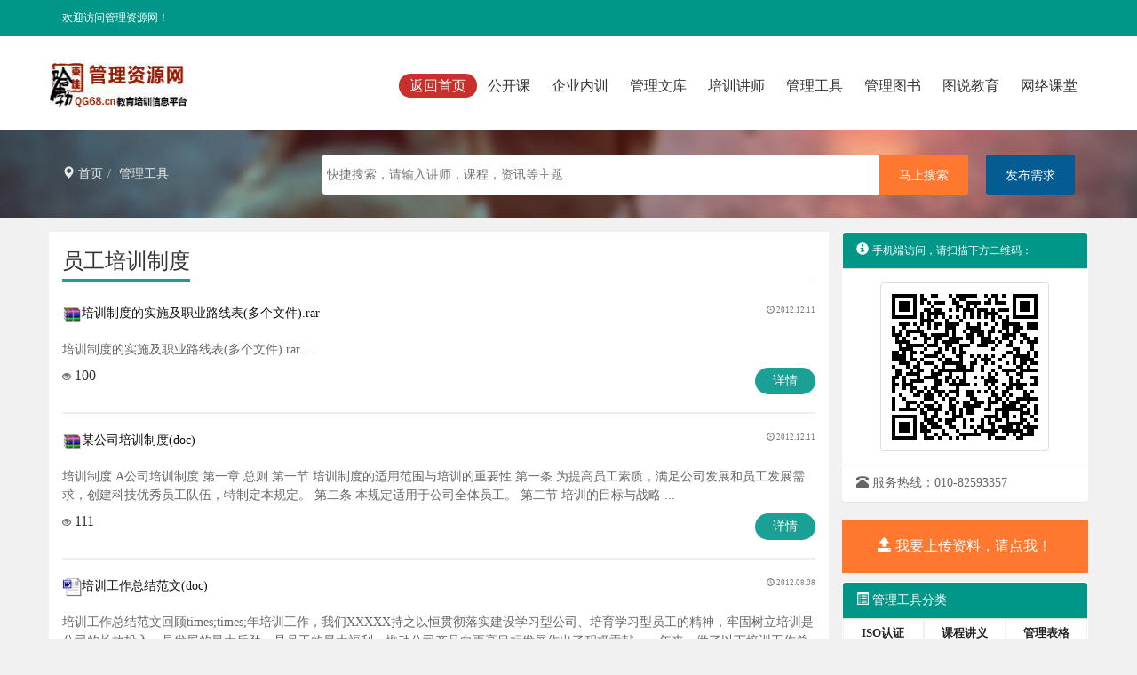

--- FILE ---
content_type: text/html; charset=UTF-8
request_url: https://qg68.cn/managetool/list/427_1.html
body_size: 6895
content:
<!DOCTYPE html><html lang="zh-cn"><head><meta charset="utf-8"><meta name="renderer" content="webkit"><meta http-equiv="X-UA-Compatible" content="IE=edge"><meta name="viewport" content="width=device-width, initial-scale=1"><title>员工培训制度_管理工具_管理资源网</title><meta name="keywords" content="员工培训制度,管理资源网,管理工具,财务资料,营销资料,管理制度,人力资源,管理表格,课程讲义,合同大全,说明标准,方案报告,管理战略,报告论文,商业计划书,战略经营,企业文化,客户管理 " /><meta name="description" content="管理资源网今日更新,管理工具分类:财务资料、营销资料、管理制度、人力资源、管理表格、课程讲义、合同大全、说明标准、方案报告、管理战略、报告论文、商业计划书、企业文化、客户管理、绩效考核、生产管理、市场分析、策划方案、培训讲义、企业上市、采购物流、电子商务、质量管理、法规条例、企业名录、电子书、项目管理、固定资产、安全管理制度、经营管理制度,管理资源网希望您在学习中找到快乐！" /><link href="https://public.qg68.cn//Public/home/managetool/css/bootstrap.min.css" rel="stylesheet"><link href="https://public.qg68.cn//Public/home/managetool/css/global.css" rel="stylesheet"><link href="https://public.qg68.cn//Public/home/managetool/css/right.css" rel="stylesheet"><script src="https://public.qg68.cn//Public/home/managetool/js/jquery.min.js"></script><script src="https://public.qg68.cn//Public/home/up2024/layer/jquery-3.2.1.min.js"></script><script src="https://public.qg68.cn//Public/home/up2024/layer/layer.js"></script><script> function layer_demo() { layer.open({ type:2, title: '', content: '/member/loginform/path/L21hbmFnZXRvb2wvbGlzdC80MjdfMS5odG1s', closeBtn:1, shadeClose:true, area:['800px','580px'] }); } </script></head><body class="bg-f1 skin-safe"><script> $.ajax({ url: '/user/loging/', dataType:'json', type: 'POST', cache: false, success: function(data) { if (data.uid) { $("#loging").html('<a target="_blank" href="/user/">'+data.username+'</a> | <a target="_blank" href="/user/">会员中心</a> | <a href="/user/logout/path/L21hbmFnZXRvb2wvbGlzdC80MjdfMS5odG1s">退出</a> | <a target="_blank" href="/sitemap.xml">网站地图</a> | <a target="_blank" href="/rss/rss.xml">RSS订阅</a>'); }else { $("#loging").html('<a href="javascript:;" onclick="layer_demo()">登录</a> | <a href="/user/loginform/path/L21hbmFnZXRvb2wvbGlzdC80MjdfMS5odG1s" target="_blank">免费注册</a> | <a target="_blank" href="/sitemap.xml">网站地图</a> | <a target="_blank" href="/rss/rss.xml">RSS订阅</a>'); } } }); </script><div class="header-top hidden-xs"><div class="container"><div class="row"><div class="col-md-4"><small>欢迎访问管理资源网！</small></div><div id="loging" class="col-md-8 text-right"></div></div></div></div><div class="bg-ff header-menu"><div class="container"><div class="row"><nav class="navbar navbar-default" role="navigation"><div class="col-md-2 logo"><div class="row"><a href="/" title="管理资源网"><img src="https://public.qg68.cn//Public/home/skin/images/logo.jpg" width="214" height="51" border="0" alt="管理资源网" /></a><button type="button" class="navbar-toggle collapsed" data-toggle="collapse" data-target=".menu"><span class="sr-only">Toggle navigation</span><span class="icon-bar"></span><span class="icon-bar"></span><span class="icon-bar"></span></button></div></div><div class="col-md-10 menu collapse navbar-collapse pull-right" ><div class="row"><ul><li class="active"><a href="/">返回首页</a></li><li><a href="/course/">公开课</a></li><li><a href="/neixun/">企业内训</a></li><li><a href="/news/">管理文库</a></li><li><a href="/expert/">培训讲师</a></li><li><a href="/managetool/">管理工具</a></li><li><a href="/bookstore/">管理图书</a></li><li><a href="/photos/">图说教育</a></li><li><a href="/video/">网络课堂</a></li></ul></div></div></nav></div></div></div><div class="position"><div class="container"><div class="row"><div class="col-md-3 hidden-xs"><ol class="breadcrumb"><li><a href="/"><span class="glyphicon glyphicon-map-marker"></span>&nbsp;首页</a></li><li class="active"><a href="/managetool/">管理工具</a></li></ol></div><div class="col-md-9 sear-div col-xs-12"><form name="commonsearch" action="/search/managetool_search/?" target="_blank" method="get" id="frm-search"><input name="wd" value="" maxlength="80" placeholder="快捷搜索，请输入讲师，课程，资讯等主题" class="sear-inp"><input type="submit" class="sear-submit" value="马上搜索"/><input type="button" onclick="location='/course/demandpost/'" class="fbxq hidden-xs" value="发布需求"><input type="hidden" name="area" value="title" /></form></div></div></div></div><div class="main"><div class="container cla-fl"><div class="row mart-15" ><div class="col-md-9 bg-ff lists"><div class="row neixun-fl"><div class="col-md-12"><h3 class="bt-h3"><span> 员工培训制度</span></h3><div class="row neixun-list wk-list"><div class="col-md-12"><h3 class="reset-h3"><a href="/managetool/detail/62953.html" title="培训制度的实施及职业路线表(多个文件).rar" target="_blank"><span class="ioc-small"><img src="/Public/filetype/rar.gif" alt="文件类型"></span>培训制度的实施及职业路线表(多个文件).rar</a>&nbsp;&nbsp;<small class="pull-right"><span class="glyphicon glyphicon-time"></span>&nbsp;2012.12.11</small></h3></div><div class="col-md-12"><p>培训制度的实施及职业路线表(多个文件).rar ...</p><h3 class="safe-h3-s"><small><span class="glyphicon glyphicon-eye-open"></span></small>&nbsp;100<span class="pull-right"><a target="_blank" href="/managetool/detail/62953.html" class="btn-safe-detail">详情</a></span></h3></div><div class="col-md-12"><hr></div></div><div class="row neixun-list wk-list"><div class="col-md-12"><h3 class="reset-h3"><a href="/managetool/detail/89652.html" title="某公司培训制度(doc)" target="_blank"><span class="ioc-small"><img src="/Public/filetype/rar.gif" alt="文件类型"></span>某公司培训制度(doc)</a>&nbsp;&nbsp;<small class="pull-right"><span class="glyphicon glyphicon-time"></span>&nbsp;2012.12.11</small></h3></div><div class="col-md-12"><p>培训制度 A公司培训制度 第一章 总则 第一节 培训制度的适用范围与培训的重要性 第一条 为提高员工素质，满足公司发展和员工发展需求，创建科技优秀员工队伍，特制定本规定。 第二条 本规定适用于公司全体员工。 第二节 培训的目标与战略 ...</p><h3 class="safe-h3-s"><small><span class="glyphicon glyphicon-eye-open"></span></small>&nbsp;111<span class="pull-right"><a target="_blank" href="/managetool/detail/89652.html" class="btn-safe-detail">详情</a></span></h3></div><div class="col-md-12"><hr></div></div><div class="row neixun-list wk-list"><div class="col-md-12"><h3 class="reset-h3"><a href="/managetool/detail/96149.html" title="培训工作总结范文(doc)" target="_blank"><span class="ioc-small"><img src="/Public/filetype/word.gif" alt="文件类型"></span>培训工作总结范文(doc)</a>&nbsp;&nbsp;<small class="pull-right"><span class="glyphicon glyphicon-time"></span>&nbsp;2012.08.08</small></h3></div><div class="col-md-12"><p>培训工作总结范文回顾times;times;年培训工作，我们XXXXX持之以恒贯彻落实建设学习型公司、培育学习型员工的精神，牢固树立培训是公司的长效投入，是发展的最大后劲，是员工的最大福利，推动公司产品向更高目标发展作出了积极贡献。一年来，做了以下培训工作总结　　一、培训工作情况times;time...</p><h3 class="safe-h3-s"><small><span class="glyphicon glyphicon-eye-open"></span></small>&nbsp;171<span class="pull-right"><a target="_blank" href="/managetool/detail/96149.html" class="btn-safe-detail">详情</a></span></h3></div><div class="col-md-12"><hr></div></div><div class="row neixun-list wk-list"><div class="col-md-12"><h3 class="reset-h3"><a href="/managetool/detail/95653.html" title="公司员工调查问卷(doc)" target="_blank"><span class="ioc-small"><img src="/Public/filetype/word.gif" alt="文件类型"></span>公司员工调查问卷(doc)</a>&nbsp;&nbsp;<small class="pull-right"><span class="glyphicon glyphicon-time"></span>&nbsp;2012.03.09</small></h3></div><div class="col-md-12"><p>个人信息1. 你的工作职位属于1）高层管理人员；　　2）中层管理人员；　　3）基层管理人员； 4）普通员工2. 你的工作单位1）机关总部； 2）市区总站 3）县站； 4）其他下属公司；3. 你在0000000的工作时间1）1年以下 2）1年～3年 3）3年～5年 4）5年～10年 5）10年～20年...</p><h3 class="safe-h3-s"><small><span class="glyphicon glyphicon-eye-open"></span></small>&nbsp;275<span class="pull-right"><a target="_blank" href="/managetool/detail/95653.html" class="btn-safe-detail">详情</a></span></h3></div><div class="col-md-12"><hr></div></div><div class="row neixun-list wk-list"><div class="col-md-12"><h3 class="reset-h3"><a href="/managetool/detail/95148.html" title="企业人员培训与开发(ppt)" target="_blank"><span class="ioc-small"><img src="/Public/filetype/rar.gif" alt="文件类型"></span>企业人员培训与开发(ppt)</a>&nbsp;&nbsp;<small class="pull-right"><span class="glyphicon glyphicon-time"></span>&nbsp;2011.10.13</small></h3></div><div class="col-md-12"><p>培训与开发 企业之道第一是培养人才。一个天才的企业家总是不失时机地把对员工的培养和训练摆上重要的议事日程。 培训是现代社会背景下的杀手锏，谁拥有了它，谁就预示着成功。只有傻瓜或自愿把自己的企业推向悬崖的人才会对培训置若罔闻。 mdash;mdash;松下幸之助 本章主要内容 第一节 员工培训概述 第...</p><h3 class="safe-h3-s"><small><span class="glyphicon glyphicon-eye-open"></span></small>&nbsp;135<span class="pull-right"><a target="_blank" href="/managetool/detail/95148.html" class="btn-safe-detail">详情</a></span></h3></div><div class="col-md-12"><hr></div></div><div class="row neixun-list wk-list"><div class="col-md-12"><h3 class="reset-h3"><a href="/managetool/detail/95078.html" title="促销员培训管理制度(doc)" target="_blank"><span class="ioc-small"><img src="/Public/filetype/rar.gif" alt="文件类型"></span>促销员培训管理制度(doc)</a>&nbsp;&nbsp;<small class="pull-right"><span class="glyphicon glyphicon-time"></span>&nbsp;2011.09.05</small></h3></div><div class="col-md-12"><p>促销员培训管理制度 市场部促销员培训管理制度 总则 培，即培养；训，即训练。市场培训就是对市场销售人员从知识、技能和态度三个方面有针对性的进行教育、培养和训练。本制度的制订，旨在使市场部的销售培训工作能规范化、制度化、系统化，为长富集团公司开拓市场、强化市场管理功能，培养和训练一支有较强战斗力的销售...</p><h3 class="safe-h3-s"><small><span class="glyphicon glyphicon-eye-open"></span></small>&nbsp;86<span class="pull-right"><a target="_blank" href="/managetool/detail/95078.html" class="btn-safe-detail">详情</a></span></h3></div><div class="col-md-12"><hr></div></div><div class="row neixun-list wk-list"><div class="col-md-12"><h3 class="reset-h3"><a href="/managetool/detail/94952.html" title="集团公司员工违纪管理规范修订版(doc)" target="_blank"><span class="ioc-small"><img src="/Public/filetype/rar.gif" alt="文件类型"></span>集团公司员工违纪管理规范修订版(doc)</a>&nbsp;&nbsp;<small class="pull-right"><span class="glyphicon glyphicon-time"></span>&nbsp;2011.08.23</small></h3></div><div class="col-md-12"><p>员工违纪管理规范 （试行） 文件编号 编 订 人力资源部 版 次 第1版 页 数 共 08页 生效日期 2011年1月1日 第一章 总则 第一条 目的 1. 规范员工行为，营造和谐高效的工作环境。 2. 引导员工遵章守纪，维护公司正常生产经营秩序。 3. 培育优秀的企业文化和树立良好的工作作风。 第...</p><h3 class="safe-h3-s"><small><span class="glyphicon glyphicon-eye-open"></span></small>&nbsp;90<span class="pull-right"><a target="_blank" href="/managetool/detail/94952.html" class="btn-safe-detail">详情</a></span></h3></div><div class="col-md-12"><hr></div></div><div class="row neixun-list wk-list"><div class="col-md-12"><h3 class="reset-h3"><a href="/managetool/detail/94951.html" title="公司学习培训确认单(xls)" target="_blank"><span class="ioc-small"><img src="/Public/filetype/excel.gif" alt="文件类型"></span>公司学习培训确认单(xls)</a>&nbsp;&nbsp;<small class="pull-right"><span class="glyphicon glyphicon-time"></span>&nbsp;2011.08.23</small></h3></div><div class="col-md-12"><p>学习培训确认单 序号 学习培训内容 版次 生效日期 序号 学习培训内容 版次 生效日期 1 员工手册 第1版 2008年5月1日 7 绩效考核制度 第1版 2008年7月1日 2 述职管理制度 第1版 2008年5月1日 8 月度经营会议考核方案 第1版 2008年10月1日 3 员工试用期转正考核...</p><h3 class="safe-h3-s"><small><span class="glyphicon glyphicon-eye-open"></span></small>&nbsp;200<span class="pull-right"><a target="_blank" href="/managetool/detail/94951.html" class="btn-safe-detail">详情</a></span></h3></div><div class="col-md-12"><hr></div></div><nav class=" text-center"><ul class="pagination"><div></div></ul></nav></div></div></div><div class="col-md-3 bg-f1 sub-list"><div class="row no-row"><div class="panel panel-safe hidden-xs"><div class="panel-heading"><span class="glyphicon glyphicon-info-sign"></span>&nbsp;<small>手机端访问，请扫描下方二维码：</small></div><div class="panel-body text-center"><img src="/public/qrcode/url/aHR0cDovL3d3dy5xZzY4LmNuL21hbmFnZXRvb2wvbGlzdC80MjdfMS5odG1s" alt="手机端访问" class="img-thumbnail"></div><ul class="list-group"><li class="list-group-item"><span class="glyphicon glyphicon-phone-alt"></span>&nbsp;服务热线：010-82593357</li></ul></div><a href="#" class="btn-sub"><span class="glyphicon glyphicon-open"></span>&nbsp;我要上传资料，请点我！</a><div class="panel panel-safe"><div class="panel-heading"><span class="glyphicon glyphicon-list-alt"></span>&nbsp;管理工具分类</div><div class="gj-cla"><a target="_blank" href="/managetool/list/281_1.html"><b>ISO认证</b></a><a target="_blank" href="/managetool/list/283_1.html"><b>课程讲义</b></a><a target="_blank" href="/managetool/list/284_1.html"><b>管理表格</b></a><a target="_blank" href="/managetool/list/285_1.html"><b>合同大全</b></a><a target="_blank" href="/managetool/list/326_1.html"><b>法规条例</b></a><a target="_blank" href="/managetool/list/289_1.html"><b>营销资料</b></a><a target="_blank" href="/managetool/list/297_1.html"><b>方案报告</b></a><a target="_blank" href="/managetool/list/298_1.html"><b>说明标准</b></a><a target="_blank" href="/managetool/list/299_1.html"><b>管理战略</b></a><a target="_blank" href="/managetool/list/302_1.html"><b>商业计划书</b></a><a target="_blank" href="/managetool/list/310_1.html">市场分析</a><a target="_blank" href="/managetool/list/303_1.html"><b>战略经营</b></a><a target="_blank" href="/managetool/list/311_1.html"><b>策划方案</b></a><a target="_blank" href="/managetool/list/312_1.html">培训讲义</a><a target="_blank" href="/managetool/list/313_1.html"><b>企业上市</b></a><a target="_blank" href="/managetool/list/314_1.html"><b>采购物流</b></a><a target="_blank" href="/managetool/list/315_1.html"><b>电子商务</b></a><a target="_blank" href="/managetool/list/325_1.html"><b>质量管理</b></a><a target="_blank" href="/managetool/list/386_1.html"><b>企业名录</b></a><a target="_blank" href="/managetool/list/309_1.html"><b>生产管理</b></a><a target="_blank" href="/managetool/list/308_1.html"><b>金融知识</b></a><a target="_blank" href="/managetool/list/398_1.html"><b>电子书</b></a><a target="_blank" href="/managetool/list/306_1.html"><b>客户管理</b></a><a target="_blank" href="/managetool/list/305_1.html"><b>企业文化</b></a><a target="_blank" href="/managetool/list/301_1.html"><b>报告论文</b></a><a target="_blank" href="/managetool/list/403_1.html"><b>项目管理</b></a><a target="_blank" href="/managetool/list/81_1.html"><b>财务资料</b></a><a target="_blank" href="/managetool/list/404_1.html"><b>固定资产</b></a><a target="_blank" href="/managetool/list/276_1.html"><b>人力资源</b></a><a target="_blank" href="/managetool/list/288_1.html"><b>管理制度</b></a><a target="_blank" href="/managetool/list/432_1.html">工作分析</a><a target="_blank" href="/managetool/list/458_1.html">绩效考核资料</a><a target="_blank" href="/managetool/list/433_1.html">面试招聘</a><a target="_blank" href="/managetool/list/434_1.html">人才测评</a><a target="_blank" href="/managetool/list/435_1.html">岗位管理</a><a target="_blank" href="/managetool/list/436_1.html">职业规划</a><a target="_blank" href="/managetool/list/437_1.html">KPI绩效指标</a><a target="_blank" href="/managetool/list/438_1.html">劳资关系</a><a target="_blank" href="/managetool/list/439_1.html">薪酬激励</a><a target="_blank" href="/managetool/list/440_1.html">人力资源案例</a><a target="_blank" href="/managetool/list/441_1.html">人事表格</a><a target="_blank" href="/managetool/list/442_1.html">考勤管理</a><a target="_blank" href="/managetool/list/443_1.html">人事制度</a><a target="_blank" href="/managetool/list/444_1.html">薪资表格</a><a target="_blank" href="/managetool/list/445_1.html">薪资制度</a><a target="_blank" href="/managetool/list/446_1.html">招聘面试表格</a><a target="_blank" href="/managetool/list/447_1.html">岗位分析</a><a target="_blank" href="/managetool/list/448_1.html">员工管理</a><a target="_blank" href="/managetool/list/449_1.html">薪酬管理</a><a target="_blank" href="/managetool/list/450_1.html">绩效管理</a><a target="_blank" href="/managetool/list/451_1.html">入职指引</a><a target="_blank" href="/managetool/list/452_1.html">薪酬设计</a><a target="_blank" href="/managetool/list/453_1.html">绩效管理</a><a target="_blank" href="/managetool/list/454_1.html">绩效管理培训</a><a target="_blank" href="/managetool/list/455_1.html">绩效管理方案</a><a target="_blank" href="/managetool/list/456_1.html">平衡计分卡</a><a target="_blank" href="/managetool/list/457_1.html">绩效评估</a><a target="_blank" href="/managetool/list/459_1.html">绩效考核表格</a><a target="_blank" href="/managetool/list/430_1.html">人力资源规划</a><a target="_blank" href="/managetool/list/405_1.html">安全管理制度</a><a target="_blank" href="/managetool/list/406_1.html">经营管理制度</a><a target="_blank" href="/managetool/list/407_1.html">组织机构管理</a><a target="_blank" href="/managetool/list/408_1.html">办公总务管理</a><a target="_blank" href="/managetool/list/409_1.html">财务管理制度</a><a target="_blank" href="/managetool/list/410_1.html">质量管理制度</a><a target="_blank" href="/managetool/list/411_1.html">会计管理制度</a><a target="_blank" href="/managetool/list/412_1.html">代理连锁制度</a><a target="_blank" href="/managetool/list/413_1.html">销售管理制度</a><a target="_blank" href="/managetool/list/414_1.html">仓库管理制度</a><a target="_blank" href="/managetool/list/415_1.html">CI管理制度</a><a target="_blank" href="/managetool/list/416_1.html">广告策划制度</a><a target="_blank" href="/managetool/list/417_1.html">工程管理制度</a><a target="_blank" href="/managetool/list/418_1.html">采购管理制度</a><a target="_blank" href="/managetool/list/419_1.html">生产管理制度</a><a target="_blank" href="/managetool/list/420_1.html">进出口制度</a><a target="_blank" href="/managetool/list/421_1.html">考勤管理制度</a><a target="_blank" href="/managetool/list/422_1.html">人事管理制度</a><a target="_blank" href="/managetool/list/423_1.html">员工福利制度</a><a target="_blank" href="/managetool/list/425_1.html">咨询诊断制度</a><a target="_blank" href="/managetool/list/426_1.html">信息管理制度</a><a target="_blank" href="/managetool/list/427_1.html">员工培训制度</a><a target="_blank" href="/managetool/list/428_1.html">办公室制度</a><a target="_blank" href="/managetool/list/429_1.html">人力资源管理</a><a target="_blank" href="/managetool/list/431_1.html">企业培训</a><a target="_blank" href="/managetool/list/307_1.html">绩效考核</a><a target="_blank" href="/managetool/list/286_1.html"><b>其它</b></a></div></div><div class="panel panel-safe"><div class="panel-heading"><span class="glyphicon glyphicon-thumbs-up"></span>&nbsp;精品推荐</div><ul class="list-group phb"><li class="list-group-item"><em class="fg-red">1</em><a target="_blank" href="/managetool/detail/62953.html" title="培训制度的实施及职业路线表(多个文件).rar">培训制度的实施及职业路线表</a><span class="pull-right"><small><em class="glyphicon glyphicon-eye-open"></em>&nbsp;100</small></span></li><li class="list-group-item"><em class="fg-red">2</em><a target="_blank" href="/managetool/detail/89652.html" title="某公司培训制度(doc)">某公司培训制度(doc)</a><span class="pull-right"><small><em class="glyphicon glyphicon-eye-open"></em>&nbsp;111</small></span></li><li class="list-group-item"><em class="fg-red">3</em><a target="_blank" href="/managetool/detail/96149.html" title="培训工作总结范文(doc)">培训工作总结范文(doc)</a><span class="pull-right"><small><em class="glyphicon glyphicon-eye-open"></em>&nbsp;171</small></span></li><li class="list-group-item"><em class="fg-default">4</em><a target="_blank" href="/managetool/detail/95653.html" title="公司员工调查问卷(doc)">公司员工调查问卷(doc)</a><span class="pull-right"><small><em class="glyphicon glyphicon-eye-open"></em>&nbsp;275</small></span></li><li class="list-group-item"><em class="fg-default">5</em><a target="_blank" href="/managetool/detail/95148.html" title="企业人员培训与开发(ppt)">企业人员培训与开发(ppt</a><span class="pull-right"><small><em class="glyphicon glyphicon-eye-open"></em>&nbsp;135</small></span></li><li class="list-group-item"><em class="fg-default">6</em><a target="_blank" href="/managetool/detail/95078.html" title="促销员培训管理制度(doc)">促销员培训管理制度(doc</a><span class="pull-right"><small><em class="glyphicon glyphicon-eye-open"></em>&nbsp;86</small></span></li><li class="list-group-item"><em class="fg-default">7</em><a target="_blank" href="/managetool/detail/94952.html" title="集团公司员工违纪管理规范修订版(doc)">集团公司员工违纪管理规范修</a><span class="pull-right"><small><em class="glyphicon glyphicon-eye-open"></em>&nbsp;90</small></span></li><li class="list-group-item"><em class="fg-default">8</em><a target="_blank" href="/managetool/detail/94951.html" title="公司学习培训确认单(xls)">公司学习培训确认单(xls</a><span class="pull-right"><small><em class="glyphicon glyphicon-eye-open"></em>&nbsp;200</small></span></li></ul></div><div class="panel panel-safe"><div class="panel-heading"><span class="glyphicon glyphicon-download-alt"></span>&nbsp;下载排行</div><ul class="list-group phb"><li class="list-group-item"><em class="fg-red">1</em><a target="_blank" href="/managetool/detail/88890.html" title="社会保障基础知识(ppt)">社会保障基础知识(ppt)</a><span class="pull-right"><small><em class="glyphicon glyphicon-eye-open"></em>&nbsp;21255</small></span></li><li class="list-group-item"><em class="fg-red">2</em><a target="_blank" href="/managetool/detail/84374.html" title="安全生产事故案例分析(ppt)">安全生产事故案例分析(ppt</a><span class="pull-right"><small><em class="glyphicon glyphicon-eye-open"></em>&nbsp;20330</small></span></li><li class="list-group-item"><em class="fg-red">3</em><a target="_blank" href="/managetool/detail/92408.html" title="行政专员岗位职责">行政专员岗位职责</a><span class="pull-right"><small><em class="glyphicon glyphicon-eye-open"></em>&nbsp;19114</small></span></li><li class="list-group-item"><em class="fg-default">4</em><a target="_blank" href="/managetool/detail/13917.html" title="品管部岗位职责与任职要求">品管部岗位职责与任职要求</a><span class="pull-right"><small><em class="glyphicon glyphicon-eye-open"></em>&nbsp;16373</small></span></li><li class="list-group-item"><em class="fg-default">5</em><a target="_blank" href="/managetool/detail/364.html" title="员工守则">员工守则</a><span class="pull-right"><small><em class="glyphicon glyphicon-eye-open"></em>&nbsp;15537</small></span></li><li class="list-group-item"><em class="fg-default">6</em><a target="_blank" href="/managetool/detail/10861.html" title="软件验收报告">软件验收报告</a><span class="pull-right"><small><em class="glyphicon glyphicon-eye-open"></em>&nbsp;15460</small></span></li><li class="list-group-item"><em class="fg-default">7</em><a target="_blank" href="/managetool/detail/12612.html" title="问卷调查表(范例)">问卷调查表(范例)</a><span class="pull-right"><small><em class="glyphicon glyphicon-eye-open"></em>&nbsp;15204</small></span></li><li class="list-group-item"><em class="fg-default">8</em><a target="_blank" href="/managetool/detail/50014.html" title="工资发放明细表">工资发放明细表</a><span class="pull-right"><small><em class="glyphicon glyphicon-eye-open"></em>&nbsp;14660</small></span></li><li class="list-group-item"><em class="fg-default">9</em><a target="_blank" href="/managetool/detail/5933.html" title="文件签收单">文件签收单</a><span class="pull-right"><small><em class="glyphicon glyphicon-eye-open"></em>&nbsp;14315</small></span></li></ul></div></div></div></div></div></div><div class="foot mart-30"><div class="copy text-center"> COPYRIGT @ 2018-2028 HTTPS://WWW.QG68.CN INC. ALL RIGHTS RESERVED. <a href="https://www.qg68.cn/" target="_blank">管理资源网</a> 版权所有 </div></div><div class="mui-mbar-tabs hidden-xs" style="display: none;"><div class="quick_link_mian"><div class="quick_links_panel"><div id="quick_links" class="quick_links"><li><a href="#" class="my_qlinks"><i class="setting"></i></a><div class="ibar_login_box status_login"><div class="avatar_box"><p class="avatar_imgbox"><img src="https://public.qg68.cn//Public/home/skin/images/01.gif" /></p><ul class="user_info"><li>账号:</li><li>类型:普通会员</li></ul></div><div class="login_btnbox"><a href="/user/index" class="login_order">个人中心</a><a href="/user/update_user_pass" class="login_favorite">修改密码</a></div><i class="icon_arrow_white"></i></div></li><li id="shopCart" style="display:none"><a href="#" class="message_list" ><i class="message"></i><div class="span">购物车</div><span class="cart_num">0</span></a></li><li><a href="#" class="history_list"><i class="view"></i></a><div class="mp_tooltip" style=" visibility:hidden;">我的资产<i class="icon_arrow_right_black"></i></div></li><li style="display:none"><a href="#" class="mpbtn_histroy"><i class="zuji"></i></a><div class="mp_tooltip">我的足迹<i class="icon_arrow_right_black"></i></div></li><li style="display:none"><a href="#" class="mpbtn_wdsc"><i class="wdsc"></i></a><div class="mp_tooltip">我的收藏<i class="icon_arrow_right_black"></i></div></li><li><a href="#" class="mpbtn_recharge"><i class="chongzhi"></i></a><div class="mp_tooltip">我要充值<i class="icon_arrow_right_black"></i></div></li></div><div class="quick_toggle"><li><a target="_blank" href="http://sighttp.qq.com/authd?IDKEY=71ad271271436e617c30447d1ec0c59336d946382f93a16f"><i class="kfzx"></i></a><div class="mp_tooltip">客服中心<i class="icon_arrow_right_black"></i></div></li><li><a href="#none"><i class="mpbtn_qrcode"></i></a><div class="mp_qrcode" style="display:none;"><img src="https://public.qg68.cn//Public/home/skin/images/weixin.png" width="90" height="90" /><i class="icon_arrow_white"></i></div></li><li><a href="#top" class="return_top"><i class="top"></i></a></li></div></div><div id="quick_links_pop" class="quick_links_pop hide"></div></div></div><script src="https://public.qg68.cn//Public/home/managetool/js/jquery.min.js"></script><script src="https://public.qg68.cn//Public/home/managetool/js/bootstrap.min.js"></script><script type="text/javascript"> $(".tech-golden .effect-zoe").hover(function(){ $(this).find("figcaption").stop().animate({height:"100%"},400); $(this).find("figcaption h3").css("margin-top","10px"); },function(){ $(this).find("figcaption").stop().animate({height:"31px"},400); $(this).find("figcaption h3").css("margin-top","0px"); }) </script><script type="text/javascript" src="https://public.qg68.cn//Public/home/managetool/js/common.js"></script><script type="text/javascript" src="https://public.qg68.cn//Public/home/managetool/js/quick_links.js"></script><script type="text/javascript"> $(".quick_links_panel li").mouseenter(function(){ $(this).children(".mp_tooltip").animate({left:-92,queue:true}); $(this).children(".mp_tooltip").css("visibility","visible"); $(this).children(".ibar_login_box").css("display","block"); }); $(".quick_links_panel li").mouseleave(function(){ $(this).children(".mp_tooltip").css("visibility","hidden"); $(this).children(".mp_tooltip").animate({left:-121,queue:true}); $(this).children(".ibar_login_box").css("display","none"); }); $(".quick_toggle li").mouseover(function(){ $(this).children(".mp_qrcode").show(); }); $(".quick_toggle li").mouseleave(function(){ $(this).children(".mp_qrcode").hide(); }); </script></body></html>

--- FILE ---
content_type: text/css
request_url: https://public.qg68.cn//Public/home/managetool/css/right.css
body_size: 5329
content:
/*!
 * style.css
 * Copyright 2016=11=18
 * 
 */
@charset "utf-8";

.foot{background:url(../images/bg.jpg) repeat-x left top;color:#EAEAEA; border-top:5px solid #ff8300;}
.foot a{color:#f1f1f1}
.foot a:hover{color:#666}
.copy{
	font-size:12px;
	height:40px; line-height:40px;
	background:#191919;
	border-top:1px solid #575757
}
.copy a{}
@media (max-width: 768px) {
  .copy{
	
	 line-height:20px;
	
}
}
.foot_top{width:1170px; margin:0px auto; padding:30px 0px 20px 0px;}
.db_title{height:45px; border-bottom:1px dotted #575757; margin-bottom:20px; color:#f1f1f1}
.db_title h3{ display:inline-block; padding-bottom:15px; font-size: 18px; font-weight: normal;}
.db_title h3 span{font-size: 16px} 
.db_w{width:310px; border-left:1px solid #595a69; margin-top:30px; padding:20px 0px 50px 0px} 
.phone-box .phone-title{display:block;height:26px;background:url(../images/footer_line02.png) no-repeat;padding:0 0 0 40px;font-size:20px;color:#fff;line-height:14px;margin:0px 0 7px 49px}
.phone-box .phone-num{display:block;float:left;width:260px;color:#ff4800;font-size:20px;font-weight:400;margin:0 0 7px 80px}
.phone-box .phone-time{display:block;width:260px;font-size:14px;color:#c0c7da;margin:0 0 0 75px}

.db_w2{width:380px;} 

.db_w2 .db_title{margin-bottom:30px}
.db_w3{width:420px;} 
.mar_lr{ margin-left:25px}
.inp{border:1px solid #C0C0C0; background:none; width:260px; height:32px; line-height:32px; float:left; padding-left:10px; font-size:12px; color:#888; font-family:"宋体"}
.db_w ul li{line-height:26px; color:#C0C0C0}
.sear a{ padding:0px 5px; line-height:40px;}
.mrt10{margin-top:10px}
.w_1180{width:1170px; margin:0px auto}
.w_1180 .fr a{ padding:0px 8px; }
.db_cont{background:url(../images/weixin.png) no-repeat right 10px; background-size:90px; }
.db_cont ul{  padding:0px}
.db_cont ul li{line-height:24px;}
.xs-sear{width: 90%; margin:10px auto;}
.xs-sear a{ display:inline-block; width: 18%; text-align: center; padding:5px 0px; }

 /* 右侧导航 */
.quick_links_wrap,.mui-mbar-tabs{height:100%;width:40px;right:0;position:fixed;right:0;bottom:0;z-index:9;height:100%;-webkit-transition:width linear .4s;-moz-transition:width linear .4s;-ms-transition:width linear .4s;transition:width linear .4s;_position:fixed;_bottom:auto;_top:expression(documentElement.scrollTop+documentElement.clientHeight-this.offsetHeight-10);}
.quick_links_wraper.quick_links_dockright{margin-left:0;left:auto;right:4px;}
.mui-mbar-tabs i,.ibar_closebtn,.login_order,.login_favorite{display:inline-block;background:url(../images/ibar_sprites.png) no-repeat;cursor:pointer;height:19px;width:18px;vertical-align:top;position:absolute;}
.quick_links_panel{
	width:40px;
	height:100%;
	position:absolute;
	background:#444851;
	z-index:2;
	top:0;
	right:0;
	font-family:'microsoft yahei',arial;
	
}	
.quick_links_panel a{
	display:block;
	line-height:200px;
	width:40px;
	height:38px;
	text-decoration:none;
	color:#d8d8d8;
	font-size:12px;
	overflow:hidden;
	background-color:#444851;
	position:relative;
	overflow:hidden;
	top:0;
	left:0px;
	*left:-15px;
	z-index:1;
	margin:0;
	padding:0;
}
.quick_links_panel .quick_toggle{
	position:absolute;
	bottom:0;
	left:0;
	width:40px;
	background:#444851;
	z-index:1;
}
.quick_links_panel .mp_tooltip{
	height:38px;
	line-height:38px;
	width:92px;
	position:absolute;
	z-index:2;
	left:-121px;
	top:0;
	background:#444851;
	color:#d8d8d8;
	text-align:center;
	display:block;
	visibility:hidden;
}
.quick_links_panel .mp_qrcode{
	
	width:110px;
	height:111px;
	top:-72px;
	background:#fff;
	box-shadow:0 0 5px rgba(0,0,0,.4);
	border-radius:5px 0 0 5px;
	border-left:1px solid #ccc\0;
	border-top:1px solid #ccc\0;
	border-bottom:1px solid #ccc\0;
	z-index:3;
	position:absolute;
	left:-110px;
	left:-111px\0;
	display:none; 
}
.quick_links_panel .mp_qrcode img{max-width: 90px; margin:10px;}
.quick_links_panel .icon_arrow_white{
	position:absolute;
	right:-5px;
	top:172px;
	width:5px;
	height:9px;
	background-position:0 -253px;
}
.quick_links_panel .icon_arrow_right_black{
	position:absolute;
	right:-5px;
	top:15px;
	width:5px;
	height:9px;
	background-position:0 -234px;
	overflow:hidden;
}
.quick_toggle .return_top{display:none;}
.quick_links_allow_gotop .return_top{display:block;}


.quick_links{
	position:absolute;
	top:50%;
	left:0;
	margin-top:-190px;
	*margin-top:-220px;	
	background:#444851;
	z-index:2;
	width:40px;
}
.quick_links a.message_list{
	background:url(../images/ibar_sprites.png) no-repeat;
	line-height:16px;
	height:133px;
	background-position:-23px -225px;
	color:#fff;
	margin:20px 0 10px;
	
}
.quick_links_min .quick_links_panel{right:280px;}
.quick_links li,.quick_toggle li{position:relative;display:block;left:0;top:0px;}
.history_list,.leave_message,.mpbtn_histroy,.mpbtn_wdsc,.mpbtn_recharge{margin-bottom:6px;}

.quick_links a:hover, .quick_links a.current,.quick_toggle a:hover{background:#ed145b;text-decoration:none;}
.quick_links a.message_list .span{
	width:16px;
	display:block;
	height:48px;
	margin:38px 0 0 14px;
	cursor:pointer;
}
.quick_links a.message_list .cart_num{
	width:21px;
	height:21px;
	display:block;
	border-radius:50%;
	background:#ed145b;
	text-align:center;
	line-height:21px;
	margin:9px 0 0 10px;
	cursor:pointer;
	color:#fff;
}
.quick_links i.setting{background-position:0 0;width:18px;height:19px;top:10px;left:11px;}
.quick_links a:hover i.setting,.quick_links .current i.setting{background-position:-33px 0;}
.quick_links i.message{background-position:0px -29px;width:23px;height:18px;top:11px;left:9px;}
.quick_links a:hover i.message,.quick_links .current i.message{background-position:-33px -29px;}
.quick_links i.cart{background-position:0px -29px;}
.quick_links i.view{width:18px;height:18px;background-position:0 -57px;top:10px;left:11px;}
.quick_links a:hover i.view,.quick_links .current i.view{background-position:-33px -57px;}
.quick_links .qa{width:18px;height:15px;background-position:0 -85px;top:11px;left:11px;}
.quick_links a:hover i.qa,.quick_links .current i.qa{background-position:-33px -85px;}
.quick_links .zuji{width:11px;height:24px;background-position:-4px -110px;top:8px;left:14px;}
.quick_links a:hover i.zuji,.quick_links .current i.zuji{background-position:-36px -110px;}
.quick_links .chongzhi{background:url(../images/chongzhi.png) no-repeat;width:35px;height:35px;top:2px;left:3px;}
.quick_links .wdsc{background:url(../images/wdsc.png) no-repeat;width:35px;height:35px;top:2px;left:3px;}
.quick_toggle .mpbtn_qrcode{width:18px;height:18px;top:11px;left:11px;background-position:0 -302px;}
.quick_toggle .top{background-position:0 -201px;width:17px;height:14px;top:12px;left:12px;}
.quick_toggle a:hover .top, .quick_links a.current .top{background-position:-33px -201px;}
.quick_toggle i.kfzx{width:15px;height:16px;top:11px;left:12px;background-position:0 -175px;}
.quick_toggle a:hover i.kfzx{background-position:-33px -175px;}
/* quick_links_pop */
.quick_links_pop{position:absolute;top:0;right:0;display:none;box-shadow:0 0 5px #999; border-radius:5px 0 0 5px;border:1px solid #999;behavior:url(js/htc.htc);}
.quick_links_pop .arrow, .quick_links_pop .arrow i{display:none;border-color:transparent #ddd;border-style:dashed solid;border-width:12px 0 12px 12px;font-size:0;height:0;width:0;position:absolute;left:100%;top:12px;}
.quick_links_pop .arrow i{border-color:transparent #f9fafc;margin:-12px 0 0 -13px;left:0;top:0;}
.quick_links_pop .fix_bg{display:none;border-top-width:0;border-radius:0 0 3px 3px;margin:0 0 -4px -250px;height:2px;width:500px;overflow:hidden;position:absolute;bottom:0;left:50%;}
.quick_links_pop .pop_panel{font-size:12px;width:100%;height:628px;position:relative;}
.quick_cart_list, .quick_history_list, .quick_links_pop .links, .quick_my_qlinks, .quick_message_list,.quick_leave_message,.quick_mpbtn_histroy,.quick_mpbtn_wdsc,.quick_mpbtn_recharge{position:absolute;width:280px;left:0;top:0;background:#fff;height:100%;display:block;}
.quick_cart_list .user_cart_inner, .quick_history_list .history_slider{display:block;border:0;margin:0;position:static;}
.quick_cart_list .user_cart_inner .del{display:none;}
.quick_history_list .title i{background-position:-170px -34px;}
.quick_leave_message .title i{background-position:-160px 0;}
.quick_leave_message .types{font-size:0;position:absolute;left:148px;top:18px;white-space:nowrap;}
.quick_leave_message .types input, .quick_leave_message .types label{font-size:12px;margin-right:20px;vertical-align:middle;white-space:nowrap;}
.quick_leave_message .types input{margin:-2px 3px 0 0;height:13px;width:13px;*margin-top:0;}
.quick_leave_message .txt{padding:15px 0;}
.quick_leave_message .txt textarea{display:block;background:#fff;border:1px solid #e8e8e8;border-radius:3px;box-shadow:0 1px 0 #fff, inset 0 1px 4px rgba(0,0,0,.1);margin:0 auto;padding:8px;height:68px;width:90%;}
.quick_leave_message .token{padding:0 0 14px 16px;height:26px;}
.quick_leave_message .token input{background:#fff;border:1px solid #ddd;padding:3px 4px;width:76px;vertical-align:middle;}
.quick_leave_message .token img{margin-left:5px;vertical-align:middle;}
.quick_leave_message .btns{float:right;margin-top:-42px;padding-right:16px;}
.quick_leave_message .btn{background-position:0 -356px;cursor:pointer;font-size:0;padding-left:20px;text-shadow:0 1px 0 #355ba9;overflow:visible;}
.quick_leave_message .btn:hover{background-position:0 -386px;}
.quick_leave_message .btn span{background-position:100% -356px;font-size:12px;padding-right:20px;*height:29px;}
.quick_leave_message .btn:hover span{background-position:100% -386px;}
.quick_links_pop .no_data{color:#333;font-size:14px;padding:35px 10px;text-align:center;}
.quick_links_pop .no_data i{display:inline-block;background:url(../images/cart_new.png) no-repeat 0 -188px;margin:0 10px 0 0;height:36px;width:60px;vertical-align:middle;}
.quick_links_pop .links li{border-top:1px solid #f1f1f1;vertical-align:top;}
.quick_links_pop .links a{display:block;background:#FCFCFC;color:#333;font-size:14px;padding:12px 15px;}
.quick_links_pop .links a:hover{background-color:#F2F3F4;color:#4467a7;}
.quick_links_pop .links .tips{float:right;color:#61c2ed;font-size:12px;}
.quick_my_qlinks .title i{background-position:-200px 0;height:22px;width:22px;}
.quick_message_list .title i{background-position:-200px -34px;height:22px;width:22px;}
.quick_message_list .no_data i{background-image:url(../images/quick_links_no_msg.png);background-position:0 0;height:45px;width:62px;}

/*修改*/
.ibar_plugin_title{
	height:38px;
	line-height:38px;
	border-bottom:1px solid #dedede;
	color:#333;
	font-size:14px;
	font-weight:700;
	width:267px;
	margin:0 auto;
}
.ibar_closebtn{
	width:20px;
	height:20px;
	background-position:5px -267px;
	padding:5px;
	overflow:hidden;
	position:absolute;
	top:4px;
	right:4px;
}
.ibar_plugin_content{
	position:absolute;
	width:100%;
	top:0;
	bottom:0;
	_height:expression((document.documentElement.clientHeight-100-40)+"px");
	overflow:hidden;
}
.ibar_cart_group{
	width:250px;
	padding:0 20px 0 10px;
	background:#fff;
}
.ibar_cart_group_header{
	height:34px;
	line-height:34px;
	border-bottom:1px solid #dedede;
}
.ibar_cart_group_title{
	float:left;
	font-size:14px;
}
.ibar_cart_group_header a{float:right;color:#ed145b}
.ibar_cart_group_header a:hover{text-decoration:underline;}
.cart_item{
	padding:15px 0;
	border-bottom:1px dotted #ddd;
}
.cart_item_pic{
	position:relative;
	float:left;
	width:87px;
	height:87px;
}
.cart_item_pic img{
	width:85px;
	height:85px;
	border:1px solid #f4f4f4;
}
.cart_item_desc{
	float:left;
	width:150px;
	padding:3px 0 0 10px;
}
.cart_item_name{
	display:inline-block;
	width:100%;
	height:36px;
	overflow:hidden;
	line-height:18px;
	color:#5c5c5c;
}
.cart_item_sku{
	width:160px;
	height:24px;
	line-height:24px;
	color:#999;	
}
.cart_price{color:#ed145b;font-weight:700;font-family:Arial,Helvetica;}
.cart_handler{
	position:absolute;
	height:100px;
	bottom:0;
	width:100%;
	background:#fff;
}
.cart_handler_header{width:260px;margin:8px 10px;float:left;}
.cart_handler_left{float:left;}
.cart_handler_right{float:right;font-weight:700;font-size:16px;font-family:Arial;color:#ed145b;}
.cart_go_btn{
	display:block;
	height:33px;
	line-height:33px;
	font-size:19px;
	font-family:SimHei;
	color:#fff;
	text-align:center;
	text-decoration:none;
	background:#ed145b;
	width:260px;
	margin:0 10px;
	float:left;
}
.cart_go_btn:hover{color:#fff;}
.ia-head-list{
	height:66px;
	width:244px;
	margin-left:15px;
	background:#f3f3f3;
	overflow:hidden;
	zoom:1;
	margin-top:15px;
	color:#4a4a4a;
}
.ia-head-list a{color:inherit;}
.ia-head-list .pl{
	width:80px;
	border-right:dashed 1px #ccc;
	height:47px;
	margin-top:10px;
	text-align:center;
	float:left;
}
.ia-head-list .num{
	font-size:16px;
	height:26px;
	font-family:arial;
}
.ia-head-list .money{border-right:0;}
.ga-expiredsoon{width:244px;margin-left:15px;margin-top:20px;}
.ga-expiredsoon .es-head{color:#5c5c5c;height:13px;border-left:3px solid #5c5c5c;padding-left:13px;}
.ia-none{background:url(../images/null_icon.png) no-repeat center 50px;text-align:center;padding-top:150px;padding-bottom:30px;font-family:"微软雅黑";font-size:16px;color:#797979;}
.jiaru{margin-top:40px;}
.ibar-history-head{
	position:relative;
	font-size:14px;
	border-bottom:solid 1px #dedede;
	height:37px;
	line-height:37px;
	width:255px;
	margin-left:10px;
}
.ibar-history-head a{float:right;color:#ed145b;}
.ibar-history-head a:hover{text-decoration:underline;}
.imp_item{
	width:255px;
	padding-top:10px;
	border-bottom:dashed 1px #d5d5d5;
	overflow:hidden;
	padding-bottom:15px;
	margin-bottom:-1px;
	margin-left:10px;
}
.imp_item .pic{
	float:left;
	display:inline;
	margin-right:10px;
}
.imp_item .tit{
	height:40px;
	overflow:hidden;
	width:140px;
	word-break:break-all;
}
.imp_item .tit a{
	color:#5c5c5c;
	line-height:18px;
}
.imp_item .tit a:hover{
	color:#ed145b;
	line-height:18px;
}
.imp_item .price{
	color:#ed145b;
	font-weight:700;
	margin-bottom:10px;
}
.imp_item .price em{
	font-family:arial;
	font-size:14px;
}
.imp_item .imp-addCart{
	background:#f32166;
	background:-webkit-linear-gradient(top,#fb2f72,#ed145b);
	color:#fff;
	width:90px;
	height:28px;
	float:left;
	display:inline;
	line-height:28px;
	text-align:center;
}
.sc{float:right;line-height:22px;margin-right:7px;}
.ibar_recharge_form{
	width:220px;
	margin:0 auto;
	padding:15px 0;
}
.ibar_recharge-field{
	border:1px solid #ddd;
	height:30px;
	margin-bottom:10px;
}
.ibar_recharge-field label{
	width:40px;
	text-align:center;
	color:#fff;
	background:#737373;
	line-height:30px;
	float:left;
}
.ibar_recharge-fl{
	position:relative;
	float:left;
	width:170px;
	padding-left:5px;
	
}
.ibar_recharge-iwrapper{
	padding-top:7px;
}
.ibar_recharge-iwrapper input{border:0;outline:0 none;}
i.ibar_recharge-contact{
	width:13px;
	height:14px;
	background:url(../images/contact.png);
	top:8px;
	right:5px;
	cursor:pointer;
}
.ibar_recharge-mod{
	line-height:30px;
	color:#737373;
	font-weight:700;
	cursor:pointer;
	-moz-user-select:none;
	-webkit-user-select:none;
	-ms-user-select:none;
}
i.ibar_recharge-arrow{
	width:6px;
	height:3px;
	background:url(../images/arrow-down.png);
	top:14px;
	right:8px;
	cursor:pointer;
}
.ibar_recharge-vbox{
	border:1px solid #ddd;
	background:#fff;
	position:absolute;
	left:0;
	top:30px;
	width:177px;
}
.ibar_recharge-vbox li{
	float:left;
	width:68px;
	border-right:1px solid #ddd;
	padding:7px 10px;
	line-height:1;
	cursor:pointer;
}
.ibar_recharge-vbox li.sanwe{border:0;}
.ibar_recharge-vbox .selected, .ibar_recharge-vbox li:hover{background:#ececec;}
.ibar_recharge-btn{text-align:center;padding-top:3px;}
.ibar_recharge-btn input{
	border:0;
	color:#fff;
	display:inline-block;
	width:115px;
	height:31px;
	font-size:16px;
	background:#f32166;
	background:-webkit-linear-gradient(top,#fb2f72,#ed145b);
	cursor:pointer;
}
.ibar_recharge-btn input:hover{
	background:-webkit-linear-gradient(top,#fa578c,#f73776);
}
.ibar_login_box{
	width:267px;
	height:185px;
	padding:10px;
	background:#fff;
	box-shadow:0 0 5px rgba(0,0,0,.4);
	border-radius:5px 0 0 5px;
	border-left:1px solid #ccc\0;
	border-top:1px solid #ccc\0;
	border-bottom:1px solid #ccc\0;
	z-index:3;
	position:absolute;
	top:0px;
	left:-287px;
	left:-288px\0;
	display:none;
}
.ibar_login_box .avatar_box{
	width:267px;
	overflow:hidden;
	height:120px;
}
.status_login .avatar_imgbox{
	float:left;
	margin:6px 20px 0 5px;
	display:inline;
}
.ibar_login_box .avatar_imgbox{
	width:100px;
	height:100px;
	border-radius:50%;
	overflow:hidden;
}
.ibar_login_box .avatar_imgbox img{width:100%}
.ibar_login_box .avatar_box p{
	font-size:14px;
	color:#333;
	text-align:center;
}
.status_login .user_info{
	overflow:hidden;
	color:#333;
	padding-top:30px;
	line-height:24px;
	width:140px;
	float:left;
}
.status_login .user_info li{
	height:24px;
	line-height:24px;
	overflow:hidden;
	white-space:nowrap;
}
.ibar_login_box .login_btnbox{
	width:267px;
	height:79px;
	border-top:1px dotted #d5d5d5;
	overflow:hidden;
	padding-top:15px;
	clear:both;
}
.ibar_login_box .login_btnbox a{
	width:94px;
	height:30px;
	line-height:30px;
	text-align:center;
	border:1px solid;
	color:#333;
	text-decoration:none;
	float:left;
	background-position:0 -408px;
	background-repeat:repeat-x;
	border-color:#e9e9e9;
}
.ibar_login_box .login_btnbox .login_order{margin:0 10px 0 35px;}
.ibar_login_box .login_btnbox a:hover{text-decoration:none;background-position:0 -366px;border-color:#fccadb;background:none;}
.ibar_login_box .login_btnbox .login_favorite{border-color:#e9e9e9}
.ibar_login_box .icon_arrow_white{
position:absolute;
right:-5px;
top:15px;
width:5px;
height:9px;
background-position:0 -253px;
}


.pagination a {
    background-color: #fff;
    border: 1px solid #ddd;
    color: #337ab7;
    float: left;
    line-height: 1.42857;
    margin-left: -1px;
    padding: 6px 12px;
    position: relative;
    text-decoration: none;
}
.pagination span {
    background-color: #666;
    border: 1px solid #666;
    color: #fff;
    float: left;
    line-height: 1.42857;
    margin-left: -1px;
    padding: 6px 12px;
    position: relative;
    text-decoration: none;
}
.pagination a:hover {
    background-color: #666;
    border: 1px solid #666;
    color: #fff;
    float: left;
    line-height: 1.42857;
    margin-left: -1px;
    padding: 6px 12px;
    position: relative;
    text-decoration: none;
}
@media (min-width: 989px) {
.effect-zoe{
width:100%;height: 200px;
}
}